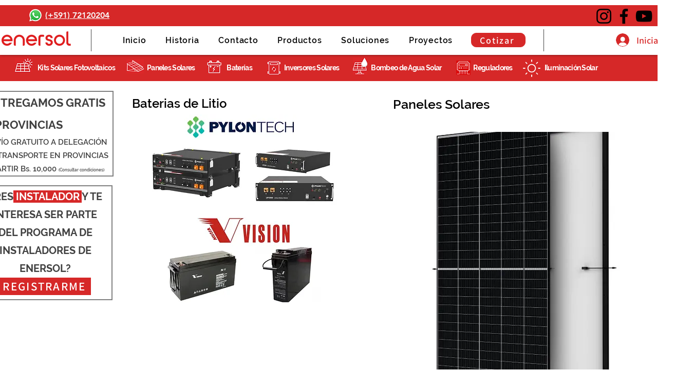

--- FILE ---
content_type: text/css
request_url: https://css.twik.io/6610571a5a479.css
body_size: 7
content:
[class*="menu"] ul > li ul > li,div > ul > li[class*=itemWrapper]{color: transparent !important; opacity: 0 !important; visibility: hidden !important;}